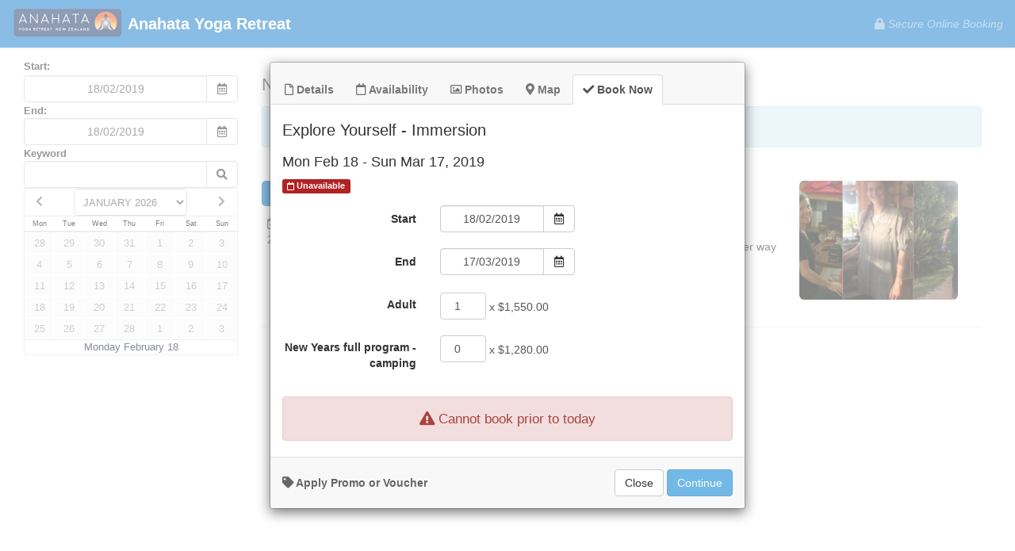

--- FILE ---
content_type: text/html; charset=utf-8
request_url: https://anahatayogaretreat.checkfront.com/reserve/?item_id=101&popup=1&date=2019-02-18
body_size: 6220
content:
<!DOCTYPE html>
<html lang="en">

<head>
	<title>Book Now | Anahata Yoga Retreat</title>
	<meta name="robots" content="noindex, nofollow" />
	<meta name="viewport" content="width=device-width, initial-scale=1.0, maximum-scale=1.0, user-scalable=no">
	<meta charset="utf-8">
	<meta http-equiv="X-UA-Compatible" content="IE=edge">
	<!-- Google Tag Manager -->
	<script nonce=goesXGYEzAdg6MAfRTvQYg==>
		(function(w, d, s, l, i) {
			w[l] = w[l] || [];
			w[l].push({
				'gtm.start': new Date().getTime(),
				event: 'gtm.js'
			});
			var f = d.getElementsByTagName(s)[0],
				j = d.createElement(s),
				dl = l != 'dataLayer' ? '&l=' + l : '';
			j.async = true;
			j.src =
				'https://www.googletagmanager.com/gtm.js?id=' + i + dl;
			var n = d.querySelector('[nonce]');
			n && j.setAttribute('nonce', n.nonce || n.getAttribute('nonce'));
			f.parentNode.insertBefore(j, f);
		})(window, document, 'script', 'dataLayer', 'GTM-5ZH9JPN');
	</script>
	<!-- End Google Tag Manager -->
	 <link rel="stylesheet" media="all" href="/style/bootstrap--2026011396737.css" />
 <link rel="stylesheet" media="all" href="/style/common--2026011396737.css" />
 <link rel="stylesheet" media="all" href="/style/fontawesome--2026011396737.css" />
 <link rel="stylesheet" media="all" href="/style/customerside--2026011396737.css" />
 <link rel="stylesheet" media="all" href="/style/bootstrap-select--2026011396737.css" />
 <link rel="stylesheet" media="all" href="/style/flag-icon-css/css/flag-icon.min--2026011396737.css" />
 <link rel="stylesheet" media="all" href="/style/reserve--2026011396737.css" />
 <link rel="stylesheet" media="all" href="/style/form--2026011396737.css" />
 <link rel="stylesheet" media="all" href="/style/cal-sm--2026011396737.css" />
 <link rel="stylesheet" media="all" href="/style/date--2026011396737.css" />
 <link rel="stylesheet" media="all" href="/style/beacon--2026011396737.css" />
	<script nonce=goesXGYEzAdg6MAfRTvQYg== src="/reserve/lib/jquery-3.6.4--2026011396737.js"></script>
<script nonce=goesXGYEzAdg6MAfRTvQYg== src="/reserve/lib/jquery-migrate-3.3.1.min--2026011396737.js"></script>
<script nonce=goesXGYEzAdg6MAfRTvQYg== src="/lib/vite/universe.js-2026.01.13-d96a7e37.js" type="module"></script><script nonce=goesXGYEzAdg6MAfRTvQYg== src="/lib/vite/customerside.js-2026.01.13-d96a7e37.js" type="module"></script><script nonce=goesXGYEzAdg6MAfRTvQYg== src="/lib/vite/componentLoader.jsx-2026.01.13-d96a7e37.js" type="module"></script><script nonce=goesXGYEzAdg6MAfRTvQYg== src="/lib/vite/legacyJsLoader.js-2026.01.13-d96a7e37.js" type="module"></script><script nonce=goesXGYEzAdg6MAfRTvQYg== src="/lib/vite/polyfills-legacy-2026.01.13-d96a7e37.js" nomodule="1"></script><script nonce=goesXGYEzAdg6MAfRTvQYg== src="/lib/vite/universe.js-legacy-2026.01.13-d96a7e37.js" nomodule="1"></script><script nonce=goesXGYEzAdg6MAfRTvQYg== src="/lib/vite/customerside.js-legacy-2026.01.13-d96a7e37.js" nomodule="1"></script><script nonce=goesXGYEzAdg6MAfRTvQYg== src="/lib/vite/componentLoader.jsx-legacy-2026.01.13-d96a7e37.js" nomodule="1"></script><script nonce=goesXGYEzAdg6MAfRTvQYg== src="/lib/vite/legacyJsLoader.js-legacy-2026.01.13-d96a7e37.js" nomodule="1"></script><script nonce=goesXGYEzAdg6MAfRTvQYg== src="/reserve/lib/bootstrap--2026011396737.js"></script>
<script nonce=goesXGYEzAdg6MAfRTvQYg== src="/reserve/lib/jquery-ui--2026011396737.js"></script>
<script nonce=goesXGYEzAdg6MAfRTvQYg== src="/reserve/lib/jquery.cookie--2026011396737.js"></script>
<script nonce=goesXGYEzAdg6MAfRTvQYg== src="/reserve/lib/bootstrap-select--2026011396737.js"></script>
	<style type="text/css">
		.hdr{ color:#ffffff; background-color:#167ccb;}.hdr a, .hdr a:hover{ color:#ffffff; }	</style>
	<script nonce=goesXGYEzAdg6MAfRTvQYg== >
			window._globalTranslations = {"areYouSure":"Are you sure?","export":"Export","help":"Help","save":"Save","cancel":"Cancel","columns":"Columns","settings":"Settings","nothingSelected":"Nothing selected","items":"Items","product":"Item","products":"Items","category":"Category","applyTo":"Apply To","selectAll":"Select All","selectNone":"Select None","onlyOnePrimaryPaymentProviderCanBeActive":"Only 1 Primary Payment Provider can be active","startDate":"Start date","endDate":"End date","creationDate":"Creation date","categories":"Categories","tags":"Tags","status":"Status","source":"Source","filters":"Filters","resetAll":"Reset all","apply":"Apply","addFilter":"Add filter","noFiltersMessage":"No filter conditions applied"};
			window._companyCurrency = {"id":"NZD","symbol":"$","symbolSpace":false,"symbolPrecedes":true,"decimals":2,"decimalSeparator":".","thousandsSeparator":","};
			</script>			<meta name="application-name" content="Checkfront" />
		<link href="/images/logo/Checkfront-Icon-32.png" rel="shortcut icon" />
		<link rel="apple-touch-icon" href="/images/logo/Checkfront-Icon-144.png" />
			<script nonce=goesXGYEzAdg6MAfRTvQYg== type='text/javascript'>
// Checkfront Google Analytics (Universal) Add-on
		(function(i,s,o,g,r,a,m){i['GoogleAnalyticsObject']=r;i[r]=i[r]||function(){
		(i[r].q=i[r].q||[]).push(arguments)},i[r].l=1*new Date();a=s.createElement(o),
		m=s.getElementsByTagName(o)[0];a.async=1;a.src=g;m.parentNode.insertBefore(a,m)
		})(window,document,'script','//www.google-analytics.com/analytics.js','ga');

		var client_id_re = /^[a-zA-Z0-9\-\.]+$/;
		var trackerCreated = false;

		function createTracker(client_id) {
			if (!trackerCreated) {
				var additionalFields = {
					'cookieDomain': 'auto',
					'allowLinker': true,
					'cookieFlags': 'SameSite=None; Secure'
				};
				if (client_id) {
					additionalFields.clientId = client_id;
				}
				ga('create', "UA-116228232-1", additionalFields);
				ga('require', 'ecommerce', 'ecommerce.js');
				ga('send','pageview','/checkfront/reserve/');
				trackerCreated = true;
			}
		}
					window.addEventListener('message', function(event) {
				var parentPages = ["anahata-retreat.org.nz"];
				var parentHostnames = [];

				// The URL constructor won't construct a URL without a protocol set (eg. example.com), so prepend if it doesn't exist
				parentPages.forEach(function(parentPage, index) {
					if (!/^https?:\/\//i.test(parentPage)) {
						parentPages[index] = 'https://' + parentPage;
					}
					try {
						parentHostnames[index] = new URL(parentPages[index]).hostname;
					} catch (e) {}
				});

				var originHostname = new URL(event.origin).hostname;

				if (!parentHostnames.includes(originHostname)) {
					return;
				}

				if (!event.data || !event.data.match) {
					return;
				}

				var client_id_match = event.data.match(client_id_re);
				if (client_id_match && client_id_match.length > 0) {
					createTracker(client_id_match[0]);
				}
			});
			setTimeout(function(){createTracker()}, 3000);
			</script>
	</head>
<body id="www-booking-reserve">
	<!-- Google Tag Manager (noscript) -->
	<noscript><iframe src="https://www.googletagmanager.com/ns.html?id=GTM-5ZH9JPN" height="0" width="0" style="display:none;visibility:hidden"></iframe></noscript>
	<!-- End Google Tag Manager (noscript) -->
	<input type="hidden" id="date_format" value="dd/mm/yy" />
	<input type="hidden" id="start_dow" value="1" />
	<input type="hidden" id="iframe_src" value="" />
	<input type="hidden" id="pci_check" value="1" />
	<div id="Mui-root" class="Mui-root"></div>

					<a name="top"></a>
					<div id="wrap" class="hidden-print">
				<div id="header" class="hdr">
					<div id="top" class="container-fluid">
						<nav class="nav">
							<div class="navbar-header">
																								<a href="/reserve/?filter_item_id=101" id="logo" tabindex="-1"><img src='https://storage.googleapis.com/cf-public-asia/anahatayogaretreat-45861/media/logo?t=1581396849421208' alt='Logo' style='padding:0 5px 5px 0;' width='141' height='40'/>Anahata Yoga Retreat</a>															</div>
							<div class="collapse navbar-collapse" id="reserve-navbar-collapse" style="overflow-y:visible">
																<a style="cursor:default;float: right;margin-left: 10px;opacity: 0.5;font-style: italic;height: 60px;line-height: 60px;" class="hidden-sm hidden-xs" id="secure_hdr" aria-hidden="true">
									<i class="fa fa-lock"></i> Secure Online Booking								</a>
								<div class="pull-right">
									<div style="float:left;position:relative;">
																																							</div>
									<div class="reserve-dropdown header_button_parent" style="display:none">
										<button id="dLabel" data-toggle="dropdown" aria-haspopup="true" type="button" aria-expanded="false">
																						<span class="caret"></span>
										</button>

										<ul class="dropdown-menu" role="menu" aria-labelledby="dLabel">
											<li>
												<a id="header_customer_id" href="/reserve/customer/account/" class="cust_header_links header_button" style="display:none">
													Profile												</a>
											</li>
											<li>
												<a id="header_logout_link" class="cust_header_links header_button" style="display:none">
													Log out												</a>
											</li>
										</ul>
									</div>
								</div>
							</div>
						</nav>
					</div>
				</div>
			</div>
				<div id="page" class="container-fluid ui-helper-clearfix
							">
												<div id="beacon-portal" class="beacon"></div>

							<div id="sidebar-wrapper" class="sidebar col-xs-12 col-md-3">
					<div id="sidebar">
						<style>
	#sidebar-wrapper {
		min-height: 0;
	}
	@media screen and (min-width:901px) {
		#bar_div {padding:0;}
		#sidebar-wrapper {max-width:250px;}
		}
	@media screen and (min-width:1251px) {
		#sidebar-wrapper {max-width:300px;}
		.dock+#content {
			margin-left: 300px;
		}
	}
	@media screen and (min-width:1451px) {
		#sidebar-wrapper {max-width:350px;}
		.dock+#content {
			margin-left: 350px;
		}
	}
	@media screen and (min-width:901px) and (max-width:992px) {
		#content {width:70%;}
		#cf-cal {width:100%;}
		#bar_div {width:100%;}
	    .gc-buy { font-size:12px;}
		}
	@media screen and (max-width:900px) {
		#info {display: none}
		#info + span {float:right}
		#bar_div {
			padding-left: 0;
			padding-right: 15px;
		}
	}
	@media screen and (max-width:450px) {
		#bar_div {
			width: 100%;
			padding-right: 0 !important;
		}
		#cf-cal {
			width: 100%;
		}
		.hide-xxs {
			display: none;
		}
	}
</style>
<form method="get" action="/reserve" id="cf-query" class="form-horizontal clearfix" role="search" aria-label="Filters">
	<input type='hidden' id='widget-arg-filter_item_id' class='cf-widget-arg' name='filter_item_id' value='101' />	<input type="hidden" name="filter_item_id" id="filter_item_id" value="" />
	<input type="hidden" name="customer_id" value="" />
	<input type="hidden" name="original_start_date" id="original_start_date" value="">
	<input type="hidden" name="original_end_date" id="original_end_date" value="">
	<input type="hidden" name="date" id="date" value="" />
    <input type="hidden" name="language" id="language" value="" />
    <input type="hidden" name="cacheable" value="1"/>
		<input type="hidden" name="item_id" value="101" />
			<input type="hidden" name="view" id="cf-query-view" value="" />
	<div id="bar_div" class="col-sm-6 col-xs-6 col-md-12 col-lg-12">
				    <input type='hidden' id='category_id' name='category_id' value='12' />				<label for='cf-query-start_date' style='white-space: nowrap;'>Start:</label>
			<div class='input-group date-btn-group '>
				<input autocomplete='off' required aria-invalid='false' type='text' id='cf-query-start_date' class=' date form-control' value='' data-alt='#alt_cf-query-start_date' data-date-picker-options='' data-date-format='dd/mm/yy'/>
					<input type='hidden' name='start_date' id='alt_cf-query-start_date' class='alt_date' value='2019-02-18'>
				<span class='input-group-btn date_btn '>
					<span class='btn btn-default'><i class='fa fa-calendar'></i></span>
				</span>
			</div>
		<label for='cf-query-end_date' class='none' style='white-space:nowrap;'>End:</label>
						
			<div class='input-group date-btn-group '>
				<input autocomplete='off' required aria-invalid='false' type='text' id='cf-query-end_date' class=' date form-control' value='' data-alt='#alt_cf-query-end_date' data-date-picker-options='' data-date-format='dd/mm/yy'/>
					<input type='hidden' name='end_date' id='alt_cf-query-end_date' class='alt_date' value='2019-02-18'>
				<span class='input-group-btn date_btn '>
					<span class='btn btn-default'><i class='fa fa-calendar'></i></span>
				</span>
			</div>
						<label for='cf-query-keyword' class="none">Keyword</label>
		<div class="input-group">
			<input id="cf-query-keyword" class="form-control" name="keyword" type="text" value="" aria-label="Keyword Search">
			<span class="input-group-btn">
				<button aria-hidden="true" class="btn btn-default" type="button" tabindex="-1"><i class="cf-query-keyword fa fa-search"></i></button>
			</span>
		</div><!-- /input-group -->
			</div>
		<div id="cf-cal" class="col-md-12 col-sm-6 col-xs-6 " aria-hidden="true">
		
				<head><meta charset='UTF-8'></head>
				<body>
					<div class='cf-cal-spinner'><i class='fa fa-cog fa-spin fa-4x'></i></div>
					<table aria-hidden='true' class='cf-cal-sm table'>
						<thead>
				<tr class='head'>
					<td><a href='?D=20190101' class='cf-prev' tabindex='-1'><i class='fa fa-chevron-left'></i></a></td>
					<td colspan='5'>
			<select name='cf-month' id='cf-month' class='none' tabindex='-1'>
				<option value='20260118' >JANUARY 2026</option><option value='20260201' >FEBRUARY 2026</option><option value='20260301' >MARCH 2026</option><option value='20260401' >APRIL 2026</option><option value='20260501' >MAY 2026</option><option value='20260601' >JUNE 2026</option><option value='20260701' >JULY 2026</option><option value='20260801' >AUGUST 2026</option><option value='20260901' >SEPTEMBER 2026</option><option value='20261001' >OCTOBER 2026</option><option value='20261101' >NOVEMBER 2026</option><option value='20261201' >DECEMBER 2026</option><option value='20270101' >JANUARY 2027</option><option value='20270201' >FEBRUARY 2027</option><option value='20270301' >MARCH 2027</option><option value='20270401' >APRIL 2027</option><option value='20270501' >MAY 2027</option><option value='20270601' >JUNE 2027</option>
			</select>
		</td>
					<td><a href='?D=20190301' class='cf-next' tabindex='-1'><i class='fa fa-chevron-right'></i></a></td>
				</tr>
			<tr><th>Mon</th><th>Tue</th><th>Wed</th><th>Thu</th><th>Fri</th><th>Sat</th><th>Sun</th></tr></thead>
						
						<tbody><tr>
				<td  class='X  N'>
					<a href='?D=20190128' tabindex='-1'>28</a>
				</td>
			
				<td  class='X  N'>
					<a href='?D=20190129' tabindex='-1'>29</a>
				</td>
			
				<td  class='X  N'>
					<a href='?D=20190130' tabindex='-1'>30</a>
				</td>
			
				<td  class='X  N'>
					<a href='?D=20190131' tabindex='-1'>31</a>
				</td>
			
				<td  class='X  N'>
					<a href='?D=20190201' tabindex='-1'>1</a>
				</td>
			
				<td  class='X  N'>
					<a href='?D=20190202' tabindex='-1'>2</a>
				</td>
			
				<td  class='X  N'>
					<a href='?D=20190203' tabindex='-1'>3</a>
				</td>
			</tr>
<tr>
				<td  class='X  N'>
					<a href='?D=20190204' tabindex='-1'>4</a>
				</td>
			
				<td  class='X  N'>
					<a href='?D=20190205' tabindex='-1'>5</a>
				</td>
			
				<td  class='X  N'>
					<a href='?D=20190206' tabindex='-1'>6</a>
				</td>
			
				<td  class='X  N'>
					<a href='?D=20190207' tabindex='-1'>7</a>
				</td>
			
				<td  class='X  N'>
					<a href='?D=20190208' tabindex='-1'>8</a>
				</td>
			
				<td  class='X  N'>
					<a href='?D=20190209' tabindex='-1'>9</a>
				</td>
			
				<td  class='X  N'>
					<a href='?D=20190210' tabindex='-1'>10</a>
				</td>
			</tr>
<tr>
				<td  class='X  N'>
					<a href='?D=20190211' tabindex='-1'>11</a>
				</td>
			
				<td  class='X  N'>
					<a href='?D=20190212' tabindex='-1'>12</a>
				</td>
			
				<td  class='X  N'>
					<a href='?D=20190213' tabindex='-1'>13</a>
				</td>
			
				<td  class='X  N'>
					<a href='?D=20190214' tabindex='-1'>14</a>
				</td>
			
				<td  class='X  N'>
					<a href='?D=20190215' tabindex='-1'>15</a>
				</td>
			
				<td  class='X  N'>
					<a href='?D=20190216' tabindex='-1'>16</a>
				</td>
			
				<td  class='X  N'>
					<a href='?D=20190217' tabindex='-1'>17</a>
				</td>
			</tr>
<tr>
				<td  class='X  Q N'>
					<a href='?D=20190218' tabindex='-1'>18</a>
				</td>
			
				<td  class='X  N'>
					<a href='?D=20190219' tabindex='-1'>19</a>
				</td>
			
				<td  class='X  N'>
					<a href='?D=20190220' tabindex='-1'>20</a>
				</td>
			
				<td  class='X  N'>
					<a href='?D=20190221' tabindex='-1'>21</a>
				</td>
			
				<td  class='X  N'>
					<a href='?D=20190222' tabindex='-1'>22</a>
				</td>
			
				<td  class='X  N'>
					<a href='?D=20190223' tabindex='-1'>23</a>
				</td>
			
				<td  class='X  N'>
					<a href='?D=20190224' tabindex='-1'>24</a>
				</td>
			</tr>
<tr>
				<td  class='X  N'>
					<a href='?D=20190225' tabindex='-1'>25</a>
				</td>
			
				<td  class='X  N'>
					<a href='?D=20190226' tabindex='-1'>26</a>
				</td>
			
				<td  class='X  N'>
					<a href='?D=20190227' tabindex='-1'>27</a>
				</td>
			
				<td  class='X  N'>
					<a href='?D=20190228' tabindex='-1'>28</a>
				</td>
			
				<td  class='X  N'>
					<a href='?D=20190301' tabindex='-1'>1</a>
				</td>
			
				<td  class='X  N'>
					<a href='?D=20190302' tabindex='-1'>2</a>
				</td>
			
				<td  class='X  N'>
					<a href='?D=20190303' tabindex='-1'>3</a>
				</td>
			</tr>
<tr>
				<td  class='X  N'>
					<a href='?D=20190304' tabindex='-1'>4</a>
				</td>
			
				<td  class='X  N'>
					<a href='?D=20190305' tabindex='-1'>5</a>
				</td>
			
				<td  class='X  N'>
					<a href='?D=20190306' tabindex='-1'>6</a>
				</td>
			
				<td  class='X  N'>
					<a href='?D=20190307' tabindex='-1'>7</a>
				</td>
			
				<td  class='X  N'>
					<a href='?D=20190308' tabindex='-1'>8</a>
				</td>
			
				<td  class='X  N'>
					<a href='?D=20190309' tabindex='-1'>9</a>
				</td>
			
				<td  class='X  N'>
					<a href='?D=20190310' tabindex='-1'>10</a>
				</td>
			</tr>
</tbody>
					</table>
					<input type='hidden' id='CF_range' value='20190218:' />
				</body>
				</div>
			
			<div id='cf-tag-container'>
				<ul id='cf-tags'>
                	
				</ul>
            </div>
            <script nonce=goesXGYEzAdg6MAfRTvQYg==>
            	const cf_category_tags = [];
            	const cf_tag_categories = [];
			</script>
            	</form>
					</div>
				</div>
				<div id="content"  class="col-xs-12 col-md-9 col-lg-9">
				
				<style>
	#www-booking-reserve > #wrap {
		height: auto !important;
	}

	.modal-backdrop {
		z-index: 300;
		background-color: #fff !important;
	}
	#cf-new-booking {
		margin-bottom: 16px !important;
	}
	#cf-new-booking div,
	#cf-new-booking span {
		display: inline-block;
	}
</style>
<script nonce=goesXGYEzAdg6MAfRTvQYg== >$(function() { 
				(window.queuedLegacyJs = window.queuedLegacyJs || []).push([{"csrfToken": "80184ca522349cf939151bf6a8f52f99", "brandId": 0, "companyName": "Anahata Yoga Retreat", "companyUrl": "anahatayogaretreat.checkfront.com", "companyId": "45861", "permissions": [], "translations": {"areYouSure":"Are you sure?","export":"Export","help":"Help","save":"Save","cancel":"Cancel","columns":"Columns","settings":"Settings","nothingSelected":"Nothing selected","items":"Items","product":"Item","products":"Items","category":"Category","applyTo":"Apply To","selectAll":"Select All","selectNone":"Select None","onlyOnePrimaryPaymentProviderCanBeActive":"Only 1 Primary Payment Provider can be active","startDate":"Start date","endDate":"End date","creationDate":"Creation date","categories":"Categories","tags":"Tags","status":"Status","source":"Source","filters":"Filters","resetAll":"Reset all","apply":"Apply","addFilter":"Add filter","noFiltersMessage":"No filter conditions applied"}, "featureFlags": {}, "pageContext": {}}, 'reserve'])
				window.runQueuedLegacyJs && window.runQueuedLegacyJs()
			 })</script>
	<div class="row">
		<div class="col-md-12">
						<h1 id="cf-new-booking">
				<div>New Booking:</div>
				<span id="cf-date">Mon Feb 18, 2019</span>
			</h1>
						<a id="cf-show-upcoming" href="#" class="btn-link" style="display: none; cursor:pointer;">Back to Upcoming</a>
			<span id="upcoming-date-text-wrapper" class="sr-only" role="alert" aria-atomic="true" style="display: none;">
				Date changed to				<span id="upcoming-date-text"></span>
			</span>
		</div>
	</div>
			<input id="is_new_booking" type="hidden" value="1"/>
	
	<div class="row">
		<div class="col-md-12 clearfix">
			<div class="pload ct" id="pload" style="height:0">
				<i class="fa fa-refresh fa-spin"></i>Checking Availability...
			</div>
			<div id="cf-items"></div>
		</div>
		<input type="hidden" name="cust_verification" id="cust_verification"
		       data-status="" value=""/>
		<img src="https://anahatayogaretreat.checkfront.com/reserve/set/" alt="."/>
	</div>
</div>
</div>
<div class="modal fade" id="dialog" tabindex="-1" role="dialog" aria-labelledby="dialog" aria-hidden="true">
  <div class="modal-dialog">
    <div class="modal-content" id="dialog-data">

    </div>
  </div>
</div>
<div class="modal fade" id="bounce" data-backdrop="false" tabindex="-1" role="bounce" aria-labelledby="bounce" aria-hidden="true">
	<div class="modal-dialog">
		<div class="modal-content">
			<div class="modal-header">
				<h4 class="modal-title"><i class="fa fa-check"></i> <span id="bounce_title">Mobile Booking Page</span></h4>
			</div>
			<div class="modal-body">
				<div style="background:white">
					<p id="bounce_msg" style="margin:0; padding:15px">
						You will now be sent to our secure booking service.
					</p>
				</div>
			</div>
			<div class="modal-footer">
				<a href="#" id="bounce_url" class="btn btn-primary" target="_top">
					Continue <i class='fa fa-chevron-right'></i>
				</a>
			</div>
		</div>
	</div>
</div>
</body>
</html>


--- FILE ---
content_type: text/html; charset=UTF-8
request_url: https://anahatayogaretreat.checkfront.com/reserve/item/?filter_item_id=101&filter_item_id=&customer_id=&original_start_date=&original_end_date=&date=&language=&cacheable=1&item_id=101&view=&category_id=12&start_date=2019-02-18&end_date=2019-02-18&keyword=&cf-month=20260118&item_id=101
body_size: 4976
content:

<head>
	<meta charset="UTF-8">
</head>
<body>
<div id="item_details_modal" class="modal-header clearfix" style="padding:0">
	<ul class="ntab cf-tab nav nav-tabs col-md-12" role="tablist">
					<li id="cf-item-summary"><a href="/#summary" role="tab" aria-controls="cf-item-summary-panel"><i class="fa fa-file-o"></i> Details</a></li>
							<li id="cf-item-cal">
				<a href="/#calendar" role="tab" aria-controls="cf-item-cal-panel"><i class="fa fa-calendar-o"></i> Availability</a></li>
							<li id="cf-item-photo"><a href="/#photos" role="tab" aria-controls="cf-item-photo-panel"><i class="fa fa-picture-o"></i> Photos				</a></li>
									<li id="cf-item-map"><a href="/#map" role="tab" aria-controls="cf-item-map-panel"><i class="fa fa-map-marker"></i> Map				</a></li>
				<li id="cf-item-book"><a href="/#book" role="tab" aria-controls="cf-item-book-panel"><i class="fa fa-check"></i> Book Now</a></li>
	</ul>
</div>
<form method="post" id="cf-item-set" class="cf-item-form form-horizontal cal  ">
	<div class="modal-body" style="padding:0px;" aria-label="Item Modal">
		<div style="overflow:hidden !important;">
				<div class="cf-item clearfix" style="background: #fff;padding-bottom:0px;margin-bottom:0px;">
											<h2 style="padding-left:15px;" class="col-sm-12">Explore Yourself - Immersion</h2>
											<h4 id="event_span" class="col-sm-12" style="">
							Mon Feb 18 - Sun Mar 17, 2019						</h4>
				</div>

				<div id="cf-item-summary-panel" class="cf-item-summary cf-item-panel panel-box" role="tabpanel" aria-labelledby="cf-item-summary">
					<p>Looking to immerse yourself in a healthier, more conscious environment while gaining skills?<br />Do you need opportunities for reflection, to connect with a simpler way of living and a break from the modern lifestyle?<br />Are you looking for self-development and growth?<br />Then this 4 week training program will help you immensely.</p><p>The Yogic Life Skills retreat offers a 4 week easy-entry path in to a more conscious lifestyle. It begins with the 7 day Explore Your ‘Self’ Retreat, and continues with a residential 3 week stay of yogic lifestyle learning and experience.<strong><br /><br />This 4-week program offers:</strong><br /></p>
<ul><li>the Explore Your Self 7 day introductory retreat makes up the first week</li><li>the following 3 weeks allow you to immerse yourself in an inspiring yogic lifestyle</li><li>the chance to be part of a community living a life of simplicity, mindfulness and service to support the growth and well-being of all</li><li>supported introduction to new areas of growth, responsibility and learning in a supported and accepting environment</li><li>3 healthy vegetarian meals per day, with brunch and dinner on Sundays</li><li>participation in our regular daily schedule of programs including: Hatha Yoga (4 days per week), Mantra Yoga (chanting), Meditations, Yoga Nidra relaxation, and Karma Yoga (yoga of action and selfless service)</li></ul>
<p><strong>Mentorship and life skills development in areas such as:
</strong></p>
<ul><li>healthy cooking and kitchen management</li><li>organic gardening and landscape design</li><li>management experience</li><li>maintenance and eco building</li><li>admin and office assistance</li><li>caring for a small retreat centre</li></ul>
<p>The first week, our introductory <strong>Explore Your Self retreat</strong>, offers an introduction to an ongoing yogic lifestyle. Experience bringing together different yoga and meditation practices for an enhanced level of understanding. Receive a broad range of tools to take away with you in order to start supporting yourself through the hustle and bustle of life. And it leads beautifully in to the following 3 weeks of the Yogic Life Skills retreat, where you will cultivate these skills further.<br /><br />This extended retreat is an opportunity for self-discovery and development in a supportive environment surrounded by some of the most stunning nature NZ has to offer. No previous yoga experience necessary - everybody is welcome!<br /><br />For more detail go to our <strong><a class="wiki external" href="http://anahata-retreat.org.nz/blog/2016/12/05/yogic-life-skills-training-program/">Yogic Life Skills Training program</a></strong><br /></p>
<p>Start Time: from 5pm Monday – arrival/registration<br />Finish Time: 11am Sunday<em><br /></em></p>
<p>27 nights, shared accommodation, all meals and the opportunity to attend daily sessions.</p>
<p>Payment is for 27 nights<br /></p>
<p>Price includes shared accommodation (except camping option), all meals and the full retreat programme. Limited private room options are available. To find out more, please <a href="mailto:yoga@anahata-retreat.org.nz">email us</a> directly.</p>				</div>
									<div id="cf-item-photo-panel" class="cf-item-photo cf-item-panel" role="tabpanel" aria-labelledby="cf-item-cal" style="margin: 0 auto">
													<div id="item-photo" style="background-image: url('https://storage.googleapis.com/cf-public-asia/anahatayogaretreat-45861/media/L101-6?t=1524784377235444');">
								<p id="photo-title" style="display: none"></p>
							</div>
												</div>
													<div id="cf-item-map-panel" class="cf-item-map cf-item-panel" role="tabpanel" aria-labelledby="cf-item-video" style="height:100%; width:100%; margin: 0; padding: 0;">
						<div id="map" data-key="AIzaSyDUjMvOX7IjkQmQ__HCm85PeNUg5Zr23Kw" style="height:85%; width:100%; position:absolute;max-width:none"></div>
					</div>
					<input type="hidden" id="lat" name="location[lat]" value="-40.86493250" />
					<input type="hidden" id="lng" name="location[lng]" value="172.89649160" />
					<input type="hidden" id="location_title" name="location[title]"  value="Anahata Yoga Retreat" />
					<input type="hidden" id="location_description" name="location[description]" value=""/>
					<input type="hidden" id="location_link_txt" name="location[link_txt]" value="" />
					<input type="hidden" id="location_link" value="https://www.google.com/maps/search/727+Bird+Rd,+Clifton+7183,+New+Zealand">
					<input type="hidden" id="location_zoom" value="12">
								<div id="cf-item-cal-panel" class="cf-item-cal cf-item-panel" role="tabpanel" aria-labelledby="cf-item-map">
					<div class="cf-item-cal-contents">
						
				<head><meta charset='UTF-8'></head>
				<body>
					
					<table aria-hidden='true' class='cf-cal-sm table'>
						<thead>
				<tr class='head'>
					<td><a href='#D20251201' class='cf-prev' tabindex='-1'><i class='fa fa-chevron-left'></i></a></td>
					<td colspan='5'><strong>January 2026</strong></td>
					<td><a href='#D20260201' class='cf-next' tabindex='-1'><i class='fa fa-chevron-right'></i></a></td>
				</tr>
			<tr><th><span class="visible-xs">Mon</span><span class="hidden-xs">Monday</span></th><th><span class="visible-xs">Tue</span><span class="hidden-xs">Tuesday</span></th><th><span class="visible-xs">Wed</span><span class="hidden-xs">Wednesday</span></th><th><span class="visible-xs">Thu</span><span class="hidden-xs">Thursday</span></th><th><span class="visible-xs">Fri</span><span class="hidden-xs">Friday</span></th><th><span class="visible-xs">Sat</span><span class="hidden-xs">Saturday</span></th><th><span class="visible-xs">Sun</span><span class="hidden-xs">Sunday</span></th></tr></thead>
						
						<tbody><tr>
				<td  class='X  N'>
					<a href='#D20251229' tabindex='-1'>29</a>
				</td>
			
				<td  class='X  N'>
					<a href='#D20251230' tabindex='-1'>30</a>
				</td>
			
				<td  class='X  N'>
					<a href='#D20251231' tabindex='-1'>31</a>
				</td>
			
				<td  class='X  N'>
					<a href='#D20260101' tabindex='-1'>1</a>
				</td>
			
				<td  class='X  N'>
					<a href='#D20260102' tabindex='-1'>2</a>
				</td>
			
				<td  class='X  N'>
					<a href='#D20260103' tabindex='-1'>3</a>
				</td>
			
				<td  class='X  N'>
					<a href='#D20260104' tabindex='-1'>4</a>
				</td>
			</tr>
<tr>
				<td  class='X  N'>
					<a href='#D20260105' tabindex='-1'>5</a>
				</td>
			
				<td  class='X  N'>
					<a href='#D20260106' tabindex='-1'>6</a>
				</td>
			
				<td  class='X  N'>
					<a href='#D20260107' tabindex='-1'>7</a>
				</td>
			
				<td  class='X  N'>
					<a href='#D20260108' tabindex='-1'>8</a>
				</td>
			
				<td  class='X  N'>
					<a href='#D20260109' tabindex='-1'>9</a>
				</td>
			
				<td  class='X  N'>
					<a href='#D20260110' tabindex='-1'>10</a>
				</td>
			
				<td  class='X  N'>
					<a href='#D20260111' tabindex='-1'>11</a>
				</td>
			</tr>
<tr>
				<td  class='X  N'>
					<a href='#D20260112' tabindex='-1'>12</a>
				</td>
			
				<td  class='X  N'>
					<a href='#D20260113' tabindex='-1'>13</a>
				</td>
			
				<td  class='X  N'>
					<a href='#D20260114' tabindex='-1'>14</a>
				</td>
			
				<td  class='X  N'>
					<a href='#D20260115' tabindex='-1'>15</a>
				</td>
			
				<td  class='X  N'>
					<a href='#D20260116' tabindex='-1'>16</a>
				</td>
			
				<td  class='X  N'>
					<a href='#D20260117' tabindex='-1'>17</a>
				</td>
			
				<td  class='X  Q T N'>
					<a href='#D20260118' tabindex='-1'>18</a>
				</td>
			</tr>
<tr>
				<td  class='X  N'>
					<a href='#D20260119' tabindex='-1'>19</a>
				</td>
			
				<td  class='X  N'>
					<a href='#D20260120' tabindex='-1'>20</a>
				</td>
			
				<td  class='X  N'>
					<a href='#D20260121' tabindex='-1'>21</a>
				</td>
			
				<td  class='X  N'>
					<a href='#D20260122' tabindex='-1'>22</a>
				</td>
			
				<td  class='X  N'>
					<a href='#D20260123' tabindex='-1'>23</a>
				</td>
			
				<td  class='X  N'>
					<a href='#D20260124' tabindex='-1'>24</a>
				</td>
			
				<td  class='X  N'>
					<a href='#D20260125' tabindex='-1'>25</a>
				</td>
			</tr>
<tr>
				<td  class='X  N'>
					<a href='#D20260126' tabindex='-1'>26</a>
				</td>
			
				<td  class='X  N'>
					<a href='#D20260127' tabindex='-1'>27</a>
				</td>
			
				<td  class='X  N'>
					<a href='#D20260128' tabindex='-1'>28</a>
				</td>
			
				<td  class='X  N'>
					<a href='#D20260129' tabindex='-1'>29</a>
				</td>
			
				<td  class='X  N'>
					<a href='#D20260130' tabindex='-1'>30</a>
				</td>
			
				<td  class='X  N'>
					<a href='#D20260131' tabindex='-1'>31</a>
				</td>
			
				<td  class='X  N'>
					<a href='#D20260201' tabindex='-1'>1</a>
				</td>
			</tr>
<tr>
				<td  class='X  N'>
					<a href='#D20260202' tabindex='-1'>2</a>
				</td>
			
				<td  class='X  N'>
					<a href='#D20260203' tabindex='-1'>3</a>
				</td>
			
				<td  class='X  N'>
					<a href='#D20260204' tabindex='-1'>4</a>
				</td>
			
				<td  class='X  N'>
					<a href='#D20260205' tabindex='-1'>5</a>
				</td>
			
				<td  class='X  N'>
					<a href='#D20260206' tabindex='-1'>6</a>
				</td>
			
				<td  class='X  N'>
					<a href='#D20260207' tabindex='-1'>7</a>
				</td>
			
				<td  class='X  N'>
					<a href='#D20260208' tabindex='-1'>8</a>
				</td>
			</tr>
</tbody>
					</table>
					<input type='hidden' id='CF_range' value='20260118:' />
				</body>
								</div>

					<div class="text-center panel-action cf-item-cal-action">
						<p class="pload" style="display: block; margin: 0 -7em 0 1em; float: left;">
							<i class="fa fa-refresh fa-spin"></i>Loading						</p>
						<span class="available">
							<i class="fa fa-square"></i>
							Available						</span>
						<span class="soldout">
							<i class="fa fa-square"></i>
							Sold out						</span>
						<span class="unavailable">
							<i class="fa fa-square"></i>
							Unavailable						</span>
					</div>
				</div>

				<div id="cf-item-book-panel" class="cf-item-book cf-item-panel" role="tabpanel" aria-labelledby="cf-item-book">
											<div class="cf-item-available">
								<span class="ERROR">
									<i class="fa fa-calendar-o"></i> Unavailable								</span>

						</div>
														<div id="cf-ui-date"><div class='form-group'><label for='start_date' class='control-label col-xs-12 col-sm-4'>Start</label><div><div class='col-xs-12 col-sm-4'><div class='input-group date-btn-group '><input autocomplete='off' required aria-invalid='false' type='text' id='start_date' class='cf-item-start_date date form-control' value='' data-alt='#alt_start_date' data-date-picker-options='{"altField":"#alt_start_date"}' data-date-format='dd/mm/yy'/><input type='hidden' name='start_date' id='alt_start_date' class='alt_date' value='2019-02-18'><span class='input-group-btn date_btn '><span class='btn btn-default'><i class='fa fa-calendar'></i></span></span></div></div></div></div><div class='form-group'><label class='control-label col-xs-12 col-sm-4' for='end_date'>End</label><div><div class='col-xs-12 col-sm-4'><div class='input-group date-btn-group '><input autocomplete='off' required aria-invalid='false' type='text' id='end_date' class='cf-item-end_date date form-control' value='' data-alt='#alt_end_date' data-date-picker-options='{"altField":"#alt_end_date"}' data-date-format='dd/mm/yy'/><input type='hidden' name='end_date' id='alt_end_date' class='alt_date' value='2019-03-17'><span class='input-group-btn date_btn '><span class='btn btn-default'><i class='fa fa-calendar'></i></span></span></div></div></div></div></div><div id="cf-ui-param"><div class='form-group'><label class='control-label col-sm-4' title='Adult' for='cf-param_guest'>Adult</label><div class='input-holder col-sm-7'><input type='number' min='0' max='' step='1' pattern='\d*' name='param[guest]' class='cf-param' id='cf-param_guest' value='1' autocomplete='off' aria-label='Adult' />&nbsp;<span class='cf-param-price' id='cf-param-price_guest'>x $1,550.00</span><span class='hidden validation-error-msg'></span></div></div><div class='form-group'><label class='control-label col-sm-4' title='New Years full program - camping' for='cf-param_camping'>New Years full program - camping</label><div class='input-holder col-sm-7'><input type='number' min='0' max='' step='1' pattern='\d*' name='param[camping]' class='cf-param' id='cf-param_camping' value='0' autocomplete='off' aria-label='New Years full program - camping' />&nbsp;<span class='cf-param-price' id='cf-param-price_camping'>x $1,280.00</span><span class='hidden validation-error-msg'></span></div></div><input class='cf-item-slip' type='hidden' name='slip' value='' /></div>				<input type="hidden" id="customer_id" name="customer_id" value=""/>
				<input type="hidden" id="date_id" name="date_id" value=""/>
				<input type="hidden" id="SID" name="SID" value="c8nt3lprcogi0svf703erg01mi"/>
				<input type="hidden" id="layout" name="layout" value=""/>
				<input type="hidden" id="line_id" name="line_id" value=""/>
				<input type="hidden" id="opt" name="opt" value=""/>
				<input type="hidden" id="item_unit" value="D"/>

									<input type="hidden" name="item_id" value="101"/>
				
				
				<div class="form-group clearfix" style="display: none;margin-right:0;margin-left:-15px;" id="promo">
					<label id="discount_code_label" for="discount_code" class="control-label col-sm-4">Promo / Voucher</label>

					<div class="input col-sm-8" style="margin-left:19px !important; margin-right:19px !important; max-width: 196px;">
						<input type='text' list="codes" id="discount_code" name='discount_code' value="" style="width: 140px; height:34px" autocorrect="off"/>
						<span class="fa fa-tag" style="height:34px;padding-top:11px"></span>
					</div>

					<div style="line-height: 2.7em; padding-left: 1em" class="sm">
						<b id="discount_status_flat" class="discount_status" role='alert' aria-atomic='true'>
							Applied to final balance.						</b>
						<b id="discount_status_applied" class="discount_status" role='alert' aria-atomic='true'>
							&nbsp;Code applied&nbsp;
						</b>
						<button type="submit" id="discount_apply" class="btn btn-primary btn-sm cf-item-update update" aria-describedby="discount_code_label">
							Apply						</button>
						<b id="discount_status_error" class="discount_status" role='alert' aria-atomic='true'>
							&nbsp;Invalid!&nbsp;
						</b>
					</div>

					
				</div>
			</div>
		</div>
		<div class="cf-applied-discount">
					</div>
		<div class="cf-rate-info">
			<p class="alert alert-danger"><i class="fa fa-warning"></i> Cannot book prior to today</p>		</div>
	</div>
	<div class="modal-footer" style="margin-top:0">
					<div class="cf-item-photo-action panel-action" style="height:auto; padding:0">
									<a href="#101-6--1524784377235444" data-image-url="https://storage.googleapis.com/cf-public-asia/anahatayogaretreat-45861/media/L101-6?t=1524784377235444"  class="sel"><img class="cf-item-photo-thumb" src="https://storage.googleapis.com/cf-public-asia/anahatayogaretreat-45861/media/S101-6?t=1524784377602592"/></a>
									<a href="#101-5--1523488795430753" data-image-url="https://storage.googleapis.com/cf-public-asia/anahatayogaretreat-45861/media/L101-5?t=1523488795430753" ><img class="cf-item-photo-thumb" src="https://storage.googleapis.com/cf-public-asia/anahatayogaretreat-45861/media/S101-5?t=1523488795598391"/></a>
									<a href="#101-2--1523488794193377" data-image-url="https://storage.googleapis.com/cf-public-asia/anahatayogaretreat-45861/media/L101-2?t=1523488794193377" ><img class="cf-item-photo-thumb" src="https://storage.googleapis.com/cf-public-asia/anahatayogaretreat-45861/media/S101-2?t=1523488794352216"/></a>
									<a href="#101-3--1523488794528758" data-image-url="https://storage.googleapis.com/cf-public-asia/anahatayogaretreat-45861/media/L101-3?t=1523488794528758" ><img class="cf-item-photo-thumb" src="https://storage.googleapis.com/cf-public-asia/anahatayogaretreat-45861/media/S101-3?t=1523488794831173"/></a>
									<a href="#101-4--1523488795053595" data-image-url="https://storage.googleapis.com/cf-public-asia/anahatayogaretreat-45861/media/L101-4?t=1523488795053595" ><img class="cf-item-photo-thumb" src="https://storage.googleapis.com/cf-public-asia/anahatayogaretreat-45861/media/S101-4?t=1523488795216515"/></a>
							</div>
		
		<div class="pull-left panel-action cf-item-summary-action">
					</div>
						<div style="float: left; max-width: 45%; text-align: left;" class="panel-action cf-item-book-action">
											<a href="#voucher" style="color: #666; font-weight: bold; position:relative; top:7px" class="cf-add-discount" aria-label="Apply Voucher" role="button">
							<i class="fa fa-tag"></i> Apply Promo or Voucher						</a>
									</div>
					
				<button type="reset" class="btn btn-default tutorial-btn-close-modal" data-dismiss="modal">Close</button>
		<button disabled			data-text-continue="Continue" data-text-add="Add to Booking" data-text-update="Update"
			type="submit" id="sub_btn" class="btn btn-primary ">Continue</button>
		<span class="cf-item-load pload pull-left" style="margin-left:15px !important"><i class="fa fa-refresh fa-spin"></i> Searching...</span>
	</div>
	<span id="item_rate_meta"
		  data-name="Explore Yourself - Immersion"
		  data-category="Retreat Stay"
		  data-sku="exploreyourselfimmersion"
		  data-subtotal="1550.00"
		  data-currency="NZD"
		  ></span>
	<script nonce=goesXGYEzAdg6MAfRTvQYg==>
		$('.selectpicker').selectpicker();
	</script>
</form>
</body>


--- FILE ---
content_type: application/javascript
request_url: https://anahatayogaretreat.checkfront.com/lib/vite/universe.js-2026.01.13-d96a7e37.js
body_size: 11360
content:
function me(){import.meta.url,import("_").catch(()=>1);async function*e(){}}var _e=typeof globalThis<"u"?globalThis:typeof window<"u"?window:typeof globalThis<"u"?globalThis:typeof self<"u"?self:{};function U(e){return e&&e.__esModule&&Object.prototype.hasOwnProperty.call(e,"default")?e.default:e}function $e(e){if(e.__esModule)return e;var a=e.default;if(typeof a=="function"){var t=function n(){if(this instanceof n){var i=[null];i.push.apply(i,arguments);var o=Function.bind.apply(a,i);return new o}return a.apply(this,arguments)};t.prototype=a.prototype}else t={};return Object.defineProperty(t,"__esModule",{value:!0}),Object.keys(e).forEach(function(n){var i=Object.getOwnPropertyDescriptor(e,n);Object.defineProperty(t,n,i.get?i:{enumerable:!0,get:function(){return e[n]}})}),t}var L={exports:{}};(function(e){var a={domainThreshold:2,secondLevelThreshold:2,topLevelThreshold:2,defaultDomains:["msn.com","bellsouth.net","telus.net","comcast.net","optusnet.com.au","earthlink.net","qq.com","sky.com","icloud.com","mac.com","sympatico.ca","googlemail.com","att.net","xtra.co.nz","web.de","cox.net","gmail.com","ymail.com","aim.com","rogers.com","verizon.net","rocketmail.com","google.com","optonline.net","sbcglobal.net","aol.com","me.com","btinternet.com","charter.net","shaw.ca"],defaultSecondLevelDomains:["yahoo","hotmail","mail","live","outlook","gmx"],defaultTopLevelDomains:["com","com.au","com.tw","ca","co.nz","co.uk","de","fr","it","ru","net","org","edu","gov","jp","nl","kr","se","eu","ie","co.il","us","at","be","dk","hk","es","gr","ch","no","cz","in","net","net.au","info","biz","mil","co.jp","sg","hu"],run:function(t){t.domains=t.domains||a.defaultDomains,t.secondLevelDomains=t.secondLevelDomains||a.defaultSecondLevelDomains,t.topLevelDomains=t.topLevelDomains||a.defaultTopLevelDomains,t.distanceFunction=t.distanceFunction||a.sift3Distance;var n=function(d){return d},i=t.suggested||n,o=t.empty||n,r=a.suggest(a.encodeEmail(t.email),t.domains,t.secondLevelDomains,t.topLevelDomains,t.distanceFunction);return r?i(r):o()},suggest:function(t,n,i,o,r){t=t.toLowerCase();var d=this.splitEmail(t);if(i&&o&&i.indexOf(d.secondLevelDomain)!==-1&&o.indexOf(d.topLevelDomain)!==-1)return!1;var s=this.findClosestDomain(d.domain,n,r,this.domainThreshold);if(s)return s==d.domain?!1:{address:d.address,domain:s,full:d.address+"@"+s};var c=this.findClosestDomain(d.secondLevelDomain,i,r,this.secondLevelThreshold),f=this.findClosestDomain(d.topLevelDomain,o,r,this.topLevelThreshold);if(d.domain){var s=d.domain,u=!1;if(c&&c!=d.secondLevelDomain&&(s=s.replace(d.secondLevelDomain,c),u=!0),f&&f!=d.topLevelDomain&&(s=s.replace(d.topLevelDomain,f),u=!0),u==!0)return{address:d.address,domain:s,full:d.address+"@"+s}}return!1},findClosestDomain:function(t,n,i,o){o=o||this.topLevelThreshold;var r,d=99,s=null;if(!t||!n)return!1;i||(i=this.sift3Distance);for(var c=0;c<n.length;c++){if(t===n[c])return t;r=i(t,n[c]),r<d&&(d=r,s=n[c])}return d<=o&&s!==null?s:!1},sift3Distance:function(t,n){if(t==null||t.length===0)return n==null||n.length===0?0:n.length;if(n==null||n.length===0)return t.length;for(var i=0,o=0,r=0,d=0,s=5;i+o<t.length&&i+r<n.length;){if(t.charAt(i+o)==n.charAt(i+r))d++;else{o=0,r=0;for(var c=0;c<s;c++){if(i+c<t.length&&t.charAt(i+c)==n.charAt(i)){o=c;break}if(i+c<n.length&&t.charAt(i)==n.charAt(i+c)){r=c;break}}}i++}return(t.length+n.length)/2-d},splitEmail:function(t){var n=t.trim().split("@");if(n.length<2)return!1;for(var i=0;i<n.length;i++)if(n[i]==="")return!1;var o=n.pop(),r=o.split("."),d="",s="";if(r.length==0)return!1;if(r.length==1)s=r[0];else{d=r[0];for(var i=1;i<r.length;i++)s+=r[i]+".";s=s.substring(0,s.length-1)}return{topLevelDomain:s,secondLevelDomain:d,domain:o,address:n.join("@")}},encodeEmail:function(t){var n=encodeURI(t);return n=n.replace("%20"," ").replace("%25","%").replace("%5E","^").replace("%60","`").replace("%7B","{").replace("%7C","|").replace("%7D","}"),n}};e.exports&&(e.exports=a),typeof window<"u"&&window.jQuery&&function(t){t.fn.mailcheck=function(n){var i=this;if(n.suggested){var o=n.suggested;n.suggested=function(d){o(i,d)}}if(n.empty){var r=n.empty;n.empty=function(){r.call(null,i)}}n.email=this.val(),a.run(n)}}(jQuery)})(L);var G=L.exports;const T=U(G);T.defaultTopLevelDomains.push("fi","ir","icu","cn","ga","cf","tk","xyz","top");function H(e,a){const t=$("#gcn");function n(){let s="",c=!1;$(document).bind("keypress.gc-barcode",function(f){var u;if(!($('input[name="payment_type"]:checked').val()!="GC"||((u=document.activeElement)==null?void 0:u.id)=="gcn")){if(f.which==71&&f.shiftKey){c=!0,s="G";return}if(c){const h=f.which;if(h>=48&&h<=57||h==189||h==45)s=s+String.fromCharCode(h);else if(h==13){c=!1,f.preventDefault();const l=$(document.activeElement);if(l.val){const p=l.val().lastIndexOf(s);p>-1&&l.val(l.val().slice(0,p))}t.val(s),r(s)}else c=!1}}})}function i(){const s=/^[Gg][0-9]{6}(?:-[0-9]{3})?$/;t.on("keyup change",function(){const c=$(this).val().trim();if($(this).val()!==c&&$(this).val(c),s.test(c)){const f=this;f.value=f.value+"-",setTimeout(function(){f.selectionStart=f.value.length,f.selectionEnd=f.value.length,f.focus()},0)}$(this).val().length==18&&r(c),$("#new_gc").removeClass("disabled")}),t.on("keydown",function(c){c.which==189&&$(this).val().slice(-1)=="-"&&c.preventDefault(),c.which==13&&(c.preventDefault(),r(t.val()))})}function o(){t.on("paste",function(s){const c=s.originalEvent.clipboardData.getData("text");$(this).val(c),s.preventDefault(),r(c)})}function r(s){const c={gcn:s,booking_id:$("#booking_id").val(),refund:t.data("is-refund"),giftcert_id:$("#payment_customer_id").val(),amount:$("#amount").val(),to_name:$("#to_name").val(),to_email:$("#to_email").val(),CFX:$("#CFX").val()};$.ajax({url:e,data:c,dataType:"json",method:"GET",success:function(f){a(f)},error:function(f){var u,h;(h=(u=f.responseJSON)==null?void 0:u.error)!=null&&h.details&&a({msg:`<p class='alert alert-danger'><i class='fa fa-warning'></i> ${f.responseJSON.error.details}</p>`})}})}function d(){const s=$("#gcn");$("#fetch_gc").on("click",function(){r(s.val())}),$("#new_gc").click(function(){r("N"),s.val(""),$(this).addClass("disabled")}),i(),n(),o()}(t.data("is-refund")||!t.length)&&r(0),d()}const E=[{name:"visa",lengths:new Set([13,16,17,18,19]),ranges:[{digits:1,start:4,end:4}]},{name:"mastercard",lengths:new Set([16]),ranges:[{digits:2,start:51,end:55},{digits:6,start:222100,end:272099}]},{name:"amex",lengths:new Set([15]),ranges:[{digits:2,start:34,end:34},{digits:2,start:37,end:37}]},{name:"discover",lengths:new Set([16,17,18,19]),ranges:[{digits:4,start:6011,end:6011},{digits:6,start:622126,end:622925},{digits:3,start:644,end:649},{digits:2,start:65,end:65}]},{name:"jcb",lengths:new Set([16,17,18,19]),ranges:[{digits:4,start:3528,end:3589}]},{name:"diners",lengths:new Set([14,15,16,17,18,19]),ranges:[{digits:3,start:300,end:305},{digits:4,start:3095,end:3095},{digits:2,start:36,end:36},{digits:2,start:38,end:39}]},{name:"unionpay",lengths:new Set([16,17,18,19]),ranges:[{digits:2,start:62,end:62}]},{name:"mir",lengths:new Set([16]),ranges:[{digits:4,start:2200,end:2204}]},{name:"bccard",lengths:new Set([16]),ranges:[{digits:2,start:65,end:65},{digits:2,start:94,end:94}]}],Q=[{name:"maestro",lengths:new Set([12,13,14,15,16,17,18,19]),ranges:[{digits:2,start:50,end:50},{digits:2,start:56,end:64},{digits:2,start:66,end:69}]}];function B(e){let a=0,t=!1;for(let n=e.length-1;n>=0;n--){let i=e.charCodeAt(n)-48;if(i<0||i>9)return!1;t&&(i*=2,i>9&&(i-=9)),a+=i,t=!t}return a%10===0}function K(e,a){if(!a.lengths.has(e.length))return!1;for(const{digits:t,start:n,end:i}of a.ranges){if(e.length<t)continue;const o=parseInt(e.slice(0,t),10);if(o>=n&&o<=i)return!0}return!1}function X(e,a={}){const t=a.includeExtraSchemes?E.concat(Q):E,n=/\b(?:\d[ -]*){13,19}\b/g,i=[],o=new Set;let r;for(;(r=n.exec(e))!==null;){const d=r[0],s=d.replace(/[ -]/g,"");if(!(s.length<13||s.length>19)&&B(s)){for(const c of t)if(K(s,c)){o.has(d)||(o.add(d),i.push({pan:s,scheme:c.name,panWithSeparatorsPreserved:d}));break}}}return i}jQuery.fn.form=function(e,a){const t=jQuery.extend({custom_response_alert:!1,save_ready_alert:!0,live:!1,trigger:"",post_json:!1,multipart:!1},e),n=jQuery(this);function i(l,p){p.live&&r(l),p.trigger&&($(p.trigger).unbind("click.formtrigger"),$(p.trigger).bind("click.formtrigger",function(){l.each(function(){d($(this),p)})}),l.keydown(function(g){o(g)&&($(p.trigger).trigger("click.formtrigger"),g.stopPropagation(),g.preventDefault())}))}function o(l){return l.which==13&&!l.shiftKey&&l.target.tagName!="TEXTAREA"&&!$(l.target).hasClass("redactor-styles")&&l.target.id!="location"}function r(l){l.on("switchChange.bootstrapSwitch",c),l.on("trigger_unsaved",c),l.on("keyup change",".redactor_box",c),l.on("keyup change",":input",c),l.on("click",".choice_button, input[type='checkbox']",c)}function d(l,p){if(l.triggerHandler("presubmit")===!1)return;u(l),s();let g,_,v;if(p.multipart)g=new FormData(l.get(0)),g.delete&&l.find("input[type=file]").each(function(){$(this).val()===""&&g.delete($(this).attr("name"))}),_=!1,v=!1;else if(p.post_json)g=l.serializeJSON(),_=!1,v="application/json; charset=UTF-8";else{const m=[],C=[];for(const b of l.serializeArray())b.name.substr(0,13)==="enabled_items"?C.push(b.name.substring(14,b.name.length-1)):m.push(b);C.length>0&&m.push({name:"enabled_items",value:C.join(",")}),g=$.param(m),_=!0,v="application/x-www-form-urlencoded; charset=UTF-8"}$.ajax({type:"POST",data:g,processData:_,contentType:v,url:l.prop("action"),dataType:"json",success:function(m){s(m.msg),f(),m.url?window.location.href=m.url:(m.ajax_id&&m.ajax_url&&$("#ajax_load").load(m.ajax_url+" "+m.ajax_id,function(){$(m.ajax_id).form(t)}),h(l))}})}function s(l){t.custom_response_alert!==!1?alert_msg(l,t.custom_response_alert):alert_msg(l)}function c(){if(n.triggerHandler("presubmit.translatemode")===!1)return!1;t.save_ready_alert&&s(),$(".save").prop("disabled",!1),$("#minisave").css("opacity")!="1"&&t.save_ready_alert&&($("#savemsg").css("display","block"),$("#alert-placeholder .alert").css("display","none"))}function f(){$(".save").prop("disabled",!0),$("#savemsg").css("display","none"),$("#alert-placeholder .alert").css("display","block"),n[0].dispatchEvent(new CustomEvent("savecomplete",{bubbles:!0}))}function u(l){$("body").css("cursor","wait"),l.find("fieldset :input").attr("readonly","readonly"),l.find(".alert").hide()}function h(l){$("body").css("cursor","default"),l.find("fieldset :input").removeAttr("readonly"),l.removeClass("load")}if(i(n,t),typeof a=="function")a.call(this);else return f};function Y(){window.loadedJs||(window.loadedJs={}),!window.loadedJs.form&&(window.loadedJs.form=!0,$("body").on("click",".ajax-get",function(){return alert_msg(),$.get(this.href,function(e){e.url?window.location.href=e.url:alert_msg(e.msg)},"json"),!1}).on("keydown",".numeric-input",W),$("body").on("fields-loaded",function(){$("input.other").on("change",function(){$(this).val()&&$("#"+$(this).data("id")).prop("checked",!0).change()}).on("focusout",function(){$("#"+$(this).data("id")).val($(this).val()||"")}),$("input.other.other-radio").each(function(){const e=$(this),a=$('input[name="'+$(this).data("name")+'"]'),t=$("#"+$(this).data("id"));t.change(function(){a.prop("checked",!1),e.prop("required",!0),a.prop("required")&&(a.data("required",!0),a.prop("required",!1))}),t.is(":checked")&&t.change(),a.change(function(){t.prop("checked",!1),e.prop("required",!1),a.data("required")&&a.prop("required",!0)})})}).trigger("fields-loaded"),$("body").on("change",".checkbox-group input:checkbox",function(){const e=$(this).closest(".checkbox-group").find("input:checkbox");e.is(":checked")&&e.prop("required")?(e.data("required",!0),e.prop("required",!1)):!e.is(":checked")&&e.data("required")&&e.prop("required",!0)}).find(".checkbox-group input:checkbox").trigger("change").end().on("change","input.other.other-checkbox",function(){const e=$(this);$("#"+e.data("id")).is(":checked")?e.prop("required",!0):e.prop("required",!1)}).find("input.other.other-checkbox").trigger("change").end())}function W(e){e.key&&!e.key.match(/^\.|,|ArrowLeft|ArrowRight|ArrowUp|ArrowDown|Delete|Backspace|\d|Left|Right|Up|Down|Delete|Del$/)&&e.preventDefault()}function V(){const e={};if(!window.addEventListener)return;function a(t){return t.replace?t.replace(location.protocol+"//"+location.host,""):t}window.addEventListener("error",function(t){const n=a(`${t.filename}:${t.lineno}:${t.colno}`);e[n]||(e[n]=1,$.ajax({cache:!1,method:"POST",data:{error:t.error&&a(t.error.stack||t.error),url:location.href,line:n,browser:navigator.userAgent,referrer:document.referrer},url:"/set/log/",async:!0}))})}function A(e="An unexpected error occurred",a="DEBUG",t={}){$.post("/set/log/?structuredLog=1",JSON.stringify({subject:e,context:t,severity:a,url:window.location.href,browser:navigator.userAgent,referrer:document.referrer}))}function x(e,a){if(a||(a=""),e){const t=$(a+" .alert:not(.alert-persist)").fadeOut(100,function(){$(this).html(e).fadeIn(300,function(){$(this).trigger("show_error_msg")})});t.find(".error").length>0&&t.effect("shake",{times:1,direction:"left",distance:15},600)}else $(a+" .alert:not(.alert-persist)").fadeOut(600,function(){$(this).html("")});setTimeout(resize_iframe_and_vertically_center_modal,0)}let j;function Z(e,a=5e3,t){x(e,t),clearTimeout(j),j=setTimeout(function(){x()},a)}function ee(e,a){$("body").css("cursor","wait"),e.find("input").attr("readonly","readonly"),e.find("select").attr("readonly","readonly"),e.find("textarea").attr("readonly","readonly"),e.find(".conf").attr("disabled","disabled"),e.find("#alert:not(.alert-persist)").hide(),e.find(".bootstrap-select > .dropdown-toggle").addClass("disabled"),a||(a=e.find("button[type=submit]")),a&&(a.addClass("load"),a.blur(),a.attr("disabled","disabled"))}function te(e,a){$("body").css("cursor","default"),e.find("input").removeAttr("readonly"),e.find("select").removeAttr("readonly"),e.find("textarea").removeAttr("readonly"),e.find(".conf").removeAttr("disabled"),e.find(".bootstrap-select > .dropdown-toggle").removeClass("disabled"),a||(a=e.find("button[type=submit]")),a&&(a.removeClass("load"),a.removeAttr("disabled"))}function ne(e){e.msg?x(e.msg):e.url?window.location.href=e.url:console.debug("Unhandled POST response",e)}function ve(e){return e.replace(/&/g,"&amp;").replace(/"/g,"&quot;").replace(/'/g,"&#39;").replace(/</g,"&lt;").replace(/>/g,"&gt;")}function ie(e){const a=$(e).find(".fixedTable-body"),t=$(e).find(".fixedTable-sidebar table"),n=$(e).find(".fixedTable-header table");$(a).off("scroll.fixedTable").on("scroll.fixedTable",function(){return $(t).css("top",-$(a).scrollTop()||0),$(n).css("left",-$(a).scrollLeft()||0)});let i=0;const o=$(a).find(".fixedTable-body-footer td");$(n).find("th").each(function(){$(this).css("minWidth",$(o.get(i)).outerWidth()),i++});const r=$(a).find("tr"),d=[];let s=0;$(t).find("tr").each(function(f){const u=r.eq(f);let h=0;if($(this).hasClass("rowspan-first")){const l=$(this).find("th");s=l.outerHeight()/(parseInt(l.attr("rowspan"))||1),h=s}else $(this).is(".rowspan-mid, .rowspan-last")?h=s:h=$(this).outerHeight();d.push(Math.max(u.outerHeight(),h))});const c=$(".fixedTable-sidebar, .fixedTable-body").detach();$(t).find("tr").each(function(f){r.eq(f).add($(this)).css("height",d[f])}),e.append(c)}function ae(){$("body").on("mouseover click","a.theme-selection",function(e){const a=$(".gc-theme-img"),t=$(this).data("theme-image-id"),n=$(this).data("theme-image-url");a.attr("src",n),$(this).data("none")?a.css("opacity",.5):a.css("opacity",1),$("input[name=theme_id]").attr("value",t).change(),e.preventDefault()})}function O(){$(".date_btn").on("click",function(){const e=$(this).closest(".input-group").find("input");!e.is(".hdate")&&e.datepicker("widget").is(":visible")?e.blur():e.focus()})}function oe(){return{browserColorDepth:screen.colorDepth,browserJavaEnabled:navigator.javaEnabled()?"true":"false",browserLanguage:navigator.language,browserScreenHeight:screen.height,browserScreenWidth:screen.width,browserTimeZone:new Date().getTimezoneOffset()}}function P(e,a){a=a||{};const t=a.target||"#dialog";e?$(t+" .modal-content").load(e,function(n,i,o){i==="success"&&(delete a.remote,$(t).trigger("loaded.cf.modal").modal($.extend(a,{show:!1})).modal("show",a))}):$(t).modal($.extend(a,{show:!1})).modal("show",a)}function q(e){e||(e=location.search);const a=e.substring(e.indexOf("?")+1).split("&"),t={};for(let n=0;n<a.length;n++)if(a[n]=a[n].split("="),a[n][0].substring(a[n][0].length-6)=="%5B%5D"){const i=a[n][0].substring(0,a[n][0].length-6)+"[]";t[i]||(t[i]=[]),t[i].push(a[n][1])}else{let i=a[n][1];i||(i=""),t[a[n][0]]=decodeURIComponent(i.replace(/\+/g," "))}return t}function w(e,a=""){const t=window._globalTranslations;return t.hasOwnProperty(e)?t[e]:a}function M(e,a){a.dpDiv.css({marginTop:0}),setTimeout(function(){const t=a.dpDiv.offset().top;Math.abs(t-($(e).offset().top+$(e).outerHeight()))>5&&Math.abs(t+a.dpDiv.outerHeight()-$(e).offset().top)>5&&a.dpDiv.css({marginTop:-$(document).scrollTop()})},0)}(function(){const e={validate:/^[a-z_][a-z0-9_]*(?:\[(?:\d*|[a-z0-9_\-~]+)\])*$/i,key:/[a-z0-9_\-~]+|(?=\[\])/gi,push:/^$/,fixed:/^\d+$/};function a(t,n){let i={};const o={};function r(l,p,g){return l[p]=g,l}function d(l,p){const g=l.match(e.key);let _;for(;(_=g.pop())!==void 0;)if(e.push.test(_)){const v=s(l.replace(/\[\]$/,""));p=r([],v,p)}else p=r({},_,p);return p}function s(l){return o[l]===void 0&&(o[l]=0),o[l]++}function c(l){if(!e.validate.test(l.name))return this;const p=d(l.name,l.value);return i=t.extend(!0,i,p),this}function f(l){if(!t.isArray(l))throw new Error("formSerializer.addPairs expects an Array");for(let p=0,g=l.length;p<g;p++)this.addPair(l[p]);return this}function u(){return i}function h(){return JSON.stringify(u())}this.addPair=c,this.addPairs=f,this.serialize=u,this.serializeJSON=h}jQuery.fn.serializeObject=function(){return new a(jQuery).addPairs(this.serializeArray()).serialize()},jQuery.fn.serializeJSON=function(){return new a(jQuery).addPairs(this.serializeArray()).serializeJSON()}})();jQuery.fn.serializeObjectNaive=function(){const e={},a=this.serializeArray();return jQuery.each(a,function(){e[this.name]=this.value}),e};jQuery.fn.selectpickerApplyAria=function(){return this.each(function(){const e=$('button[data-id="'+this.id+'"]').first();e.length>0&&(e.attr("role",this.multiple?"listbox":"combobox"),e.attr("id",`selectpicker-${this.id}`),e.attr("title",""))}),this};(function(){const e=jQuery,a=Array.prototype.indexOf||function(t){for(let n=0,i=this.length;n<i;n++)if(n in this&&this[n]===t)return n;return-1};e.fn.validateCreditCard=function(t){const n=[{name:"AMEX",pattern:/^3[47]/,valid_length:[15]},{name:"DinersClub",pattern:/^30[0-5]/,valid_length:[14]},{name:"DinersClub",pattern:/^36/,valid_length:[14]},{name:"JCB",pattern:/^35(2[89]|[3-8][0-9])/,valid_length:[16]},{name:"LASER",pattern:/^(6304|630[69]|6771)/,valid_length:[16,17,18,19]},{name:"Visa",pattern:/^(4026|417500|4508|4844|491(3|7))/,valid_length:[16]},{name:"Visa",pattern:/^4/,valid_length:[16]},{name:"MasterCard",pattern:/^5[1-5]/,valid_length:[16]},{name:"Maestro",pattern:/^(5018|5020|5038|6304|6759|676[1-3])/,valid_length:[12,13,14,15,16,17,18,19]},{name:"Discover",pattern:/^(6011|622(12[6-9]|1[3-9][0-9]|[2-8][0-9]{2}|9[0-1][0-9]|92[0-5]|64[4-9])|65)/,valid_length:[16]}],i=function(f){let u,h,l;for(h=0,l=n.length;h<l;h++)if(u=n[h],f.match(u.pattern))return u;return null},o=function(f){let u,h,l,p;l=0;const g=f.split("").reverse().join("");for(h=0,p=g.length;h<p;h++)u=g[h],u=+u,h%2?(u*=2,u<10?l+=u:l+=u-9):l+=u;return l%10===0},r=function(f,u){let h;return h=f.length,a.call(u.valid_length,h)>=0},d=function(f){let u,h;const l=i(f);return h=!1,u=!1,l!=null&&(h=o(f),u=r(f,l)),t({card_type:l,luhn_valid:h,length_valid:u})},s=function(){const f=c(e(this).val());return d(f)},c=function(f){return f.replace(/[ -]/g,"")};return this.bind("input",function(){return e(this).unbind("keyup"),s.call(this)}),this.bind("keyup",function(){return s.call(this)}),s.call(this),this}})();function I(e){const a=e.find('input[type="text"], input[type="email"], textarea');let t=!1;if(a.each(function(){const n=$(this),i=n.val(),o=n.attr("name")||n.attr("id")||"unnamed_field";if(i&&i.trim().length>0){const r=X(i);if(r.length>0){t=!0;let d=i;r.forEach(s=>{const c=s.panWithSeparatorsPreserved,f="******* "+s.pan.slice(-4);d=d.replaceAll(c,f)}),n.val(d),A("Credit card detected in form field","INFO",{formId:e.attr("id"),fieldName:o,cardType:r[0].scheme,maskedPan:r.map(s=>"******* "+s.pan.slice(-4)).join(", ")})}}}),t){const n=$('<input type="hidden" name="credit_card_redacted" value="1">');e.append(n),alert("Credit card details cannot be stored for security reasons. The entered number has been masked.")}}function re(){try{document.cookie="cookietest=1",window.cookies_are_allowed=document.cookie.indexOf("cookietest=")!==-1,document.cookie="cookietest=1; expires=Thu, 01-Jan-1970 00:00:01 GMT",window.cookies_are_allowed&&location.protocol==="http:"&&(window.cookies_are_allowed=!1)}catch(n){window.cookies_are_allowed=!1}$("body").on("show_error_msg",function(n){$(n.target).find(".alert-danger").length>0&&$("html, body").animate({scrollTop:$(n.target).offset().top},400)}).on("click",".dropdown a",function(n){const i=$(this).parents(".dropdown"),o=i.find(".drop-val"),r=$(this).attr("data-id");o.val(r),o.trigger("change");const d=i.find(".drop-btn").text()?": "+$(this).text():$(this).html();i.find(".drop-lbl").html(d),r!==null&&$(this).parent(".drop-all").length==0?i.addClass("sel"):i.removeClass("sel")}).on("show.bs.modal","#dialog",function(){this.ariaHidden=!1}).on("hide.bs.modal","#dialog",function(){this.ariaHidden=!0,$("body").children(".bootstrap-select.open").remove()}).on("blur","#to_email",function(){T&&T.run({email:this.value,suggested:function(n){$(".mailchecker_suggestion").show().find("a").text(n.full)},empty:function(){$(".mailchecker_suggestion").hide()}})}).on("click",".mailchecker_suggestion",function(){$(this).siblings("input").val($(this).find("a").text()),$(this).hide()}).on("click",".confirm-button",function(n){const i=$(this);i.data("confirmed")||(i.data("originalText")||i.data("originalText",i.html()),i.html(i.data("confirmText")||w("areYouSure")),i.data("confirmed",!0),setTimeout(function(){i.data("confirmed",!1),i.html(i.data("originalText"))},4e3),n.preventDefault(),n.stopPropagation())}).on("click",".delete",function(){return confirm(w("areYouSure"))}),O(),$(document).off("click.bs.modal.data-api",'[data-toggle="modal"]').on("click",'[data-toggle="modal"]',function(n){const i=$(this);let o=i.attr("href");i.data("remote")&&(o=i.data("remote"));const r=$(i.attr("data-target")||o&&o.replace(/.*(?=#[^\s]+$)/,"")),d=$.extend(r.data(),i.data());i.is("a")&&n.preventDefault(),P(o,d)});const e=68,a=32;if($(document).on("keydown",function(n){if(n.ctrlKey&&n.shiftKey&&n.altKey&&n.which===e){const i=$("*");i.eq(Math.floor(Math.random()*i.length)).toggleClass("demetre")}else n.ctrlKey&&n.shiftKey&&n.altKey&&n.which===a&&$("*").removeClass("demetre")}),$.expr[":"].icontains=function(n,i,o){const r=$(n),d=(r.data("tokens")||r.text()).toUpperCase();if(o[3].indexOf(",")>-1){const s=o[3].split(",");for(let c=0;c<s.length;c++)if(s[c].length>0&&!d.includes(s[c].toUpperCase()))return!1;return!0}return d.includes(o[3].toUpperCase())},$(".remove_gc").on("click",function(){const n={gcn:$(this).data("gcn")};$(this).data("booking_id")&&(n.booking_id=$(this).data("booking_id"));const i=q();i.CFX&&(n.CFX=i.CFX),$.get($(this).data("url"),n,function(){location.reload()})}),$.fn.selectpicker&&($.fn.selectpicker.Constructor.DEFAULTS.noneSelectedText=w("nothingSelected","Nothing selected"),$.fn.selectpicker.Constructor.DEFAULTS.selectAllText=w("selectAll","Select All"),$.fn.selectpicker.Constructor.DEFAULTS.deselectAllText=w("selectNone","Select None")),Y(),$("#pci_check").val()==="1"){const n=["#cf-booking-create","#cf-form","#booking_edit","#new_customer"];$(n.join(", ")).on("presubmit",function(){I($(this))})}}function se(e,a,t=!1){const n=t?"guest":"customer",i="#"+n+"_country",o="#"+n+"_region";e&&$("#cf-form, #guest-form").has(i)&&($(i).val(e).change(),N(e,()=>{a&&$("#cf-form, #guest-form").has(o)&&$(o).val(a).change()},t))}function N(e,a,t){const n=t?"guest":"customer",i=n+"_region",o=$("#"+i),r=$(".-li-"+i);if(o.length==0||!e){r.addClass("hidden"),o.prop("disabled",!0);return}$.ajax({type:"GET",url:"/reserve/api/?call=ui_country&country_id="+e,dataType:"json",success:function(d){const s=r.find(".-required");r.find("label").html(d.ui.country.region_type).append(s).end().removeClass("start-hidden").toggleClass("hidden",!1);const c={};$.each(o[0].attributes,function(f,u){c[u.nodeName]=u.nodeValue}),d.ui.country.regions?(delete c.disabled,o.replaceWith($("<select></select>",c).append(d.ui.country.regions))):d.ui.country.region_type?(c.type="text",delete c.disabled,delete c.value,o.replaceWith($("<input/>",c))):(o.html("").prop("disabled",!0),r.toggleClass("hidden",!0)),d.ui.country.postal_zip&&$(".-li-"+n+"_postal_zip > label").text(d.ui.country.postal_zip),resize_iframe_and_vertically_center_modal(),o.trigger("updatedRegionList"),a&&a()}})}function le(){let a=$(window).width()<=600?1:2;typeof num_months_to_show=="function"&&(a=num_months_to_show()),$(".date").datepicker({firstDay:parseInt($("#start_dow").val(),10),numberOfMonths:a,showButtonPanel:!0,dateFormat:$("#date_format").val(),altFormat:"yy-mm-dd",beforeShow:function(t,n){M(t,n);const i=$("#item_id").val(),o=$.datepicker.parseDate("yy-mm-dd",$("#alt_"+n.id).val());return $(t).data("item_id",i),n.lastMonth=o.getMonth(),S(i,o,a,$("#line_id").val()),item_dates[i]||(item_dates[i]={}),item_dates[i].start_date=$.datepicker.formatDate("yymmdd",$.datepicker.parseDate("yy-mm-dd",$("#alt_start_date").val())),item_dates[i].end_date=$("#end_date").length?$.datepicker.formatDate("yymmdd",$.datepicker.parseDate("yy-mm-dd",$("#alt_end_date").val())):item_dates[i].start_date,{numberOfMonths:a}},beforeShowDay:function(t){const n=$(this).data("item_id");if(!item_dates[n])return[1,"X"];const i=$.datepicker.formatDate("yymmdd",t);let r=item_dates[n][i]>0?"A":"X";return i==item_dates[n].start_date&&(r+=" start"),i==item_dates[n].end_date&&(r+=" end"),i>=item_dates[n].start_date&&i<=item_dates[n].end_date&&(r+=" sel"),[1,r]},onChangeMonthYear:function(t,n,i){n=i.drawMonth,i.lastMonth=i.drawMonth;const o=new Date(t,n,1);S($(this).data("item_id"),o,a,$("#line_id").val())},onSelect:function(){$(this).datepicker("option","altField")||$(this).datepicker("option","altField",$(this).data("alt")),update_item(),query_list()}}).each(function(){if($(this).data("alt")){const t=$(this).data("alt"),n=$.datepicker.parseDate("yy-mm-dd",$(t).val());$(this).datepicker("setDate",n).datepicker("option","altField",t).datepicker("refresh")}}),$(".hdate").change(function(){update_item(),query_list()}),$("select.cf-time-val").selectpicker({container:"body",iconBase:"fa",tickIcon:"fa-hand-o-left",template:{caret:'<span class="btn_icon"><i class="fa fa-clock-o"></i></span>'},size:$(window).width()<=600?6:10,showIcon:!1}).change(function(){return $("select[name=start_time]").val()&&update_item(),!1}),$("#dialog").on("click",".date_btn, .date",function(){const t=$(this).is(".date")?$(this):$(this).closest(".input-group").find("input");!t.is(".hdate")&&t.datepicker("widget").is(":visible")?t.blur():t.focus()})}$.fn.cfDatepicker=function(e){const a={firstDay:parseInt($("#start_dow").val(),10),constrainInput:!0,numberOfMonths:$(window).width()<=600?1:2,altFormat:"yy-mm-dd",showButtonPanel:!0,dateFormat:$(this).data("date-format")};if($.extend(a,e),$(this).datepicker(a),$(this).siblings(".date_btn").on("click",function(){const t=$(this).closest(".input-group").find("input");!t.is(".hdate")&&t.datepicker("widget").is(":visible")?t.blur():t.focus()}),$(this).data("alt")){const t=$(this).data("alt"),n=$.datepicker.parseDate("yy-mm-dd",$(t).val());$(this).datepicker("setDate",n).datepicker("option","altField",t).datepicker("refresh")}return this};function S(e,a,t,n){if(!e)return;typeof a=="string"&&(a=$.datepicker.parseDate("yy-mm-dd",a));const i=new Date(a.getFullYear(),a.getMonth(),1),o=new Date(a.getFullYear(),a.getMonth()+t,0);if(item_dates[e]&&y(i)in item_dates[e]&&y(o)in item_dates[e])return;let r=$("#cf-query").attr("action");r||(r="/reserve");const d=n?"&line_id="+n:"",s=$("#booking_id").val(),c=s?"&booking_id="+s:"";$.ajax({type:"GET",async:!1,url:r+"/api/?call=item_cal&item_id="+e+"&start_date="+y(i)+"&end_date="+y(o)+d+c,dataType:"json",success:function(f){item_dates[e]=$.extend(item_dates[e],f)}})}function y(e){return $.datepicker.formatDate("yymmdd",e)}let k;function de(){if(k===void 0)try{localStorage.setItem("test","1"),localStorage.removeItem("test"),k=!0}catch(e){k=!1}return k}let D;function R(){if(D===void 0)try{sessionStorage.setItem("test","1"),sessionStorage.removeItem("test"),D=!0}catch(e){D=!1}return D}function ce(e){if(R())for(let a=sessionStorage.length-1;a>=0;a--){const t=sessionStorage.key(a)||"";t.substring(0,e.length)===e&&sessionStorage.removeItem(t)}}function fe(){return!J()}function J(){return window.location.pathname.lastIndexOf("/reserve",0)===0}function ue(e){e||(e=".date");const t={dateFormat:$("#date_format").val(),altFormat:"yy-mm-dd",hideIfNoPrevNext:!0,onSelect:function(){$(this).trigger("change")}};$(e).not(".hdate").each(function(){if($(this).hasClass("hasDatepicker")||$(this).datepicker(),$(this).datepicker("option",$.extend($(this).data("date-picker-options"),t)),$(this).data("alt")){const n=$(this).data("alt"),i=$.datepicker.parseDate("yy-mm-dd",$(n).val());$(this).datepicker("setDate",i).datepicker("option","altField",n).datepicker("refresh")}}),$("body").on("change",".date",function(){$(this).datepicker("setDate",$(this).val())})}function he(){$("#cf-form .filter").each(function(){$(this).on("change",function(e){F($(this),e)}),F($(this),null)}),$("select.select-filter").each(function(){$(this).on("change",function(){$(this).find("option:selected").trigger("change")})})}const z="button, input, select, textarea";function F(e,a){e.is("option")&&a&&a.stopPropagation();let t,n,i=e.is("option")?e.parent().attr("name"):e.attr("name");if(!i)return;i=i.replace(/\[other\]|\[\d+\]/g,"");const o=e.data("key"),r=$('li[data-shown-by="'+i+'"]'),d=$('li[data-hidden-by="'+i+'"]');return e.is('input[type="checkbox"]')?e.is(":checked")?(t=r.filter('[data-shown-condition="'+o+'"][data-shown-operator="is"]'),n=d.filter('[data-hidden-condition="'+o+'"][data-hidden-operator="is"]')):(t=r.filter('[data-shown-condition="'+o+'"][data-shown-operator="is not"]'),n=d.filter('[data-hidden-condition="'+o+'"][data-hidden-operator="is not"]')):(e.is(":checked")||e.is(":selected"))&&(t=r.filter('[data-shown-condition="'+o+'"][data-shown-operator="is"]').add(r.filter('[data-shown-condition!="'+o+'"][data-shown-operator="is not"]')),n=d.filter('[data-hidden-condition="'+o+'"][data-hidden-operator="is"]').add(d.filter('[data-hidden-condition!="'+o+'"][data-hidden-operator="is not"]'))),n&&n.length&&n.hide().find(z).prop("disabled",!0).addClass("disabled"),t&&t.length&&t.show().find(z).prop("disabled",!1).removeClass("disabled"),resize_iframe_and_vertically_center_modal()}function pe(e,a){"pendo"in window&&window.pendo.isReady&&(window.pendo.isReady()?window.pendo.track(e,a):A("Couldn't send pendo track event","WARNING",{name:e,data:a}))}function ge(){window.logger=A,window.alert_msg=x,window.timed_alert_msg=Z,window.form_load=ee,window.form_unload=te,window.generic_post_callback=ne,window.fixedTable=ie,window.gc_theme_selection=ae,window.cf_bind_date_events=O,window.buildBrowser3DSecure2Profile=oe,window.loadModalContent=P,window.get_query=q,window.jsTranslate=w,window.reattachDatepickerToInput=M,window.setCountryAndRegionFields=se,window.updateRegionField=N,window.setup_gcn=H,window.initializeDatepicker=le,window.getItemAvail=S,window.format_YMD=y,window.localStorage_is_allowed=de,window.sessionStorage_is_allowed=R,window.sessionStorage_clear_prefix=ce,window.isStaffside=fe,window.isCustomerside=J,window.simple_date_with_alt=ue,window.setup_conditional_fields=he,window.pendoTrack=pe,window.checkFormForCreditCards=I}V();ge();$(re);export{me as __vite_legacy_guard,$e as a,q as b,_e as c,x as d,he as e,H as f,U as g,ve as h,A as l,T as m,R as s};
